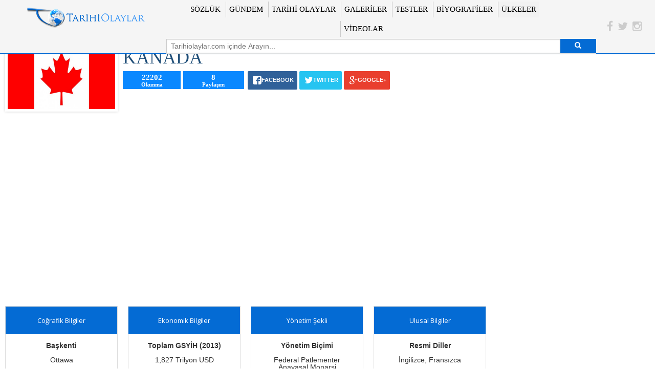

--- FILE ---
content_type: text/html; charset=UTF-8
request_url: https://www.tarihiolaylar.com/ulkeler/kanada-146
body_size: 6662
content:

<!DOCTYPE html>
<!--[if lt IE 7]>      <html class="no-js lt-ie9 lt-ie8 lt-ie7"> <![endif]-->
<!--[if IE 7]>         <html class="no-js lt-ie9 lt-ie8"> <![endif]-->
<!--[if IE 8]>         <html class="no-js lt-ie9"> <![endif]-->
<!--[if gt IE 8]><!-->
<html class="no-js"> <!--<![endif]-->
<head>
<link rel="shortcut icon" href="/favicon.ico" type="image/x-icon">
  <meta charset="utf-8">
  
	<meta property="og:title" content="KANADA | Ülkeler" />
	<meta property="og:description" content="Başkenti  - Ottawa" />
	<meta property="og:url" content="https://www.tarihiolaylar.com/ulkeler/kanada-146" />
	<meta property="og:image" content="https://www.tarihiolaylar.com/img/ulkeler/ulkeler_flaf-jpg_558145246_1426523392.jpg" />
	
	<meta http-equiv="X-UA-Compatible" content="IE=edge">
	<title>KANADA | Ülkeler</title>
	<meta name="description" content="">
	<meta name="viewport" content="width=device-width, initial-scale=1">
  
	<link rel="stylesheet" href="https://maxcdn.bootstrapcdn.com/font-awesome/4.3.0/css/font-awesome.min.css">
	<link href='https://fonts.googleapis.com/css?family=Open+Sans:400,600,700,600italic,700italic,400italic,300,300italic&subset=latin,latin-ext' rel='stylesheet' type='text/css'>
	<link type="text/css" rel="stylesheet" href="/min/g=css1" />
	<script src="https://ajax.googleapis.com/ajax/libs/jquery/1.11.3/jquery.min.js"></script>
	<link rel="stylesheet" href="https://www.tarihiolaylar.com/assets/plugin/social-icon/css/rrssb.css" />
  
	<!--[if gte IE 9]>
		<style type="text/css">
			.gradient {
				filter: none;
			}
		</style>
	<![endif]-->
	<script data-ad-client="ca-pub-8414933554277395" async src="https://pagead2.googlesyndication.com/pagead/js/adsbygoogle.js"></script>
<script>
  (function(i,s,o,g,r,a,m){i['GoogleAnalyticsObject']=r;i[r]=i[r]||function(){
  (i[r].q=i[r].q||[]).push(arguments)},i[r].l=1*new Date();a=s.createElement(o),
  m=s.getElementsByTagName(o)[0];a.async=1;a.src=g;m.parentNode.insertBefore(a,m)
  })(window,document,'script','//www.google-analytics.com/analytics.js','ga');

  ga('create', 'UA-60991923-1', 'auto');
  ga('send', 'pageview');

</script></head>
<body>

		
	
  <div class="off-canvas-wrap" data-offcanvas>
		<div class="inner-wrap">
				
			<section class="main-section">
			
									<header id="anaMenu" style="position:fixed; top:0;">			
				<div class="row">
					<div class="large-12 columns large-centered">
						<div class="row collapse">
							<div class="large-3 columns">
								<h1 id="logoType" class="cercevesiz">
									<a href="https://www.tarihiolaylar.com">Tarihi Olaylar</a>
								</h1>
							</div>
							<div class="large-8 columns">
								<div class="row collapse">
									<div class="large-12 columns">
										<div class="row collapse">
											<div class="large-11 columns">
												<nav>
													<ul class="no-bullet hidden-for-medium-down yeniUl" style="text-align:center">
														<li><a class="" href="http://www.tarihiolaylar.com/sozluk">SÖZLÜK</a></li>
														<li><a class="" href="/gundem">GÜNDEM</a></li>
														<li><a class="" href="/tarihi-olaylar">TARİHİ OLAYLAR</a></li>
														<li><a class="" href="/galeriler">GALERİLER</a></li>
														<li><a class="" href="/testler">TESTLER</a></li>
														<li><a class="" href="/biyografiler">BİYOGRAFİLER</a></li>
														<li><a class="current" href="/ulkeler">ÜLKELER</a></li>
														<li><a class="" href="/video">VİDEOLAR</a></li>
														<!--<li><a class="" href="/tarihte-bugun">TARİHTE BUGÜN</a></li>-->
														
													</ul>
												</nav>
											</div>
											<div class="large-12 columns">
												<div class="row collapse">
													<div class="large-12 small-12 medium-12 columns">
														<div class="row collapse">
															<div class="small-11 columns">
																<input style="margin:0;" class="anaArama" type="text" name="search" autocomplete="off" onkeyup="Ara()" placeholder="Tarihiolaylar.com içinde Arayın..." required>
															</div>
															<div class="small-1 columns">
																<a style="margin:0;" class="button search postfix"><i class="fa fa-search"></i></a>
															</div>
															<div id="anaAramaAlani">
																<ul class="aramaT" id="Liste">
																
																</ul>
															</div>
														</div>
													</div>
												</div>
											</div>
										</div>
									</div>									
								</div>
							</div>
							<div class="large-1 columns sosyalMedya" style="margin-top: 29px;">
								<a href="https://www.facebook.com/pages/Tarihi-Olaylar/520224861446169?fref=ts" target="_blank">
									<i class="fa fa-facebook fa-lg facebookA"></i>
								</a>
								<a href="https://twitter.com/Tarihi_Olaylar" target="_blank">
								  <i class="fa fa-twitter fa-lg twitterA"></i>
								</a>
								<a href="https://instagram.com/tarihiolaylar.com_" target="_blank">
								  <i class="fa fa-instagram fa-lg instagramA"></i>
								</a>
							</div>
						</div>
					</div>
				</div>
			</header>
			<div class="header-fill"></div>			  <!--Tarihi Kişiler-->
  <section class="tarihi-kisiler">
    
    <div class="row">
      
		<div class="medium-12 small-12 large-9 columns">
        
        <!--Country-->
        <div class="country">
          
          
			<!--Ulke ve Logo-->
			<div class="ulke-logo">
				
				<div class="row">
				  
					<div class="medium-7 small-7 large-3 small-centered large-uncentered columns">
						<img src="/img/ulkeler/ulkeler_flaf-jpg_558145246_1426523392.jpg" />
					</div>
					<div class="medium-12 small-12 large-9 columns"  style="padding-left:0;">
				  
						<div class="ulke-isim ulke-fontDegis medium-only-text-center small-only-text-center" style="color:#1F4E78;">
							KANADA						</div>
						
						<div class="row collapse">
							<div class="large-12 small-12 columns">
							
								<div class="row collapse">
								
									<div class="medium-2 small-2 columns">
										<p style="font-size:15px; color:#fff; background-color:#0a88ff; text-align:center; font-weight:bold; margin-right:5px; margin-bottom:-6px;">22202</p>
										<p style="font-size:11px; color:#fff;  margin-right:5px; background-color:#0a88ff; font-weight:bold; text-align:center; margin-bottom:10px;">Okunma</p>
									</div>
									
									<div class="medium-2 small-2 columns">
										
										<p style="font-size:15px; color:#fff; background-color:#0a88ff; text-align:center; font-weight:bold; margin-bottom:-6px;">8</p>
										<p style="font-size:11px; color:#fff; background-color:#0a88ff; font-weight:bold; text-align:center; margin-bottom:10px;">Paylaşım</p>

									</div>

									<div class="medium-8 small-8 columns" style="padding:0 0 0 5px;">
										<!-- Buttons start here. Copy this ul to your document. -->
										<ul class="rrssb-buttons clearfix">							
											<li class="rrssb-facebook">
												<a id="146" value="ulke" href="https://www.facebook.com/sharer/sharer.php?u=http://www.tarihiolaylar.com/ulkeler/kanada-146" class="popup">
													<span class="rrssb-icon">
														<svg version="1.1" id="Layer_1" xmlns="http://www.w3.org/2000/svg" xmlns:xlink="http://www.w3.org/1999/xlink" x="0px" y="0px" width="28px" height="28px" viewBox="0 0 28 28" enable-background="new 0 0 28 28" xml:space="preserve">
															<path d="M27.825,4.783c0-2.427-2.182-4.608-4.608-4.608H4.783c-2.422,0-4.608,2.182-4.608,4.608v18.434
																c0,2.427,2.181,4.608,4.608,4.608H14V17.379h-3.379v-4.608H14v-1.795c0-3.089,2.335-5.885,5.192-5.885h3.718v4.608h-3.726
																c-0.408,0-0.884,0.492-0.884,1.236v1.836h4.609v4.608h-4.609v10.446h4.916c2.422,0,4.608-2.188,4.608-4.608V4.783z"/>
														</svg>
													</span>
													<span class="rrssb-text">facebook</span>
												</a>
											</li>
											<li class="rrssb-twitter">
												<a id="146" value="ulke" href="http://twitter.com/home?status=@Tarihi_Olaylar www.tarihiolaylar.com/ulkeler/kanada-146" class="popup">
													<span class="rrssb-icon">
														<svg version="1.1" id="Layer_1" xmlns="http://www.w3.org/2000/svg" xmlns:xlink="http://www.w3.org/1999/xlink" x="0px" y="0px"
															 width="28px" height="28px" viewBox="0 0 28 28" enable-background="new 0 0 28 28" xml:space="preserve">
														<path d="M24.253,8.756C24.689,17.08,18.297,24.182,9.97,24.62c-3.122,0.162-6.219-0.646-8.861-2.32
															c2.703,0.179,5.376-0.648,7.508-2.321c-2.072-0.247-3.818-1.661-4.489-3.638c0.801,0.128,1.62,0.076,2.399-0.155
															C4.045,15.72,2.215,13.6,2.115,11.077c0.688,0.275,1.426,0.407,2.168,0.386c-2.135-1.65-2.729-4.621-1.394-6.965
															C5.575,7.816,9.54,9.84,13.803,10.071c-0.842-2.739,0.694-5.64,3.434-6.482c2.018-0.623,4.212,0.044,5.546,1.683
															c1.186-0.213,2.318-0.662,3.329-1.317c-0.385,1.256-1.247,2.312-2.399,2.942c1.048-0.106,2.069-0.394,3.019-0.851
															C26.275,7.229,25.39,8.196,24.253,8.756z"/>
														</svg>
													</span>
													<span class="rrssb-text">twitter</span>
												</a>
											</li>
											
											<li class="rrssb-googleplus">
												<!-- Replace href with your meta and URL information.  -->
												<a id="146" value="ulke" href="https://plus.google.com/share?url=www.tarihiolaylar.com/ulkeler/kanada-146" class="popup">
													<span class="rrssb-icon">
														<svg version="1.1" id="Layer_1" xmlns="http://www.w3.org/2000/svg" xmlns:xlink="http://www.w3.org/1999/xlink" x="0px" y="0px" width="28px" height="28px" viewBox="0 0 28 28" enable-background="new 0 0 28 28" xml:space="preserve">
															<g>
																<g>
																	<path d="M14.703,15.854l-1.219-0.948c-0.372-0.308-0.88-0.715-0.88-1.459c0-0.748,0.508-1.223,0.95-1.663
																		c1.42-1.119,2.839-2.309,2.839-4.817c0-2.58-1.621-3.937-2.399-4.581h2.097l2.202-1.383h-6.67c-1.83,0-4.467,0.433-6.398,2.027
																		C3.768,4.287,3.059,6.018,3.059,7.576c0,2.634,2.022,5.328,5.604,5.328c0.339,0,0.71-0.033,1.083-0.068
																		c-0.167,0.408-0.336,0.748-0.336,1.324c0,1.04,0.551,1.685,1.011,2.297c-1.524,0.104-4.37,0.273-6.467,1.562
																		c-1.998,1.188-2.605,2.916-2.605,4.137c0,2.512,2.358,4.84,7.289,4.84c5.822,0,8.904-3.223,8.904-6.41
																		c0.008-2.327-1.359-3.489-2.829-4.731H14.703z M10.269,11.951c-2.912,0-4.231-3.765-4.231-6.037c0-0.884,0.168-1.797,0.744-2.511
																		c0.543-0.679,1.489-1.12,2.372-1.12c2.807,0,4.256,3.798,4.256,6.242c0,0.612-0.067,1.694-0.845,2.478
																		c-0.537,0.55-1.438,0.948-2.295,0.951V11.951z M10.302,25.609c-3.621,0-5.957-1.732-5.957-4.142c0-2.408,2.165-3.223,2.911-3.492
																		c1.421-0.479,3.25-0.545,3.555-0.545c0.338,0,0.52,0,0.766,0.034c2.574,1.838,3.706,2.757,3.706,4.479
																		c-0.002,2.073-1.736,3.665-4.982,3.649L10.302,25.609z"/>
																	<polygon points="23.254,11.89 23.254,8.521 21.569,8.521 21.569,11.89 18.202,11.89 18.202,13.604 21.569,13.604 21.569,17.004
																		23.254,17.004 23.254,13.604 26.653,13.604 26.653,11.89      "/>
																</g>
															</g>
														</svg>
													</span>
													<span class="rrssb-text">google+</span>
												</a>
											</li>
																					</ul>
										<!-- Buttons end here -->
									</div>
									
								</div>
								
															<div class="row collapse">
								<div class="large-12 text-center columns">
									
								</div>
								</div>
							
														
							</div>
						</div>
					
					</div>
					
				</div>
			</div>
			  <!--#Ulke ve Logo-->
			
			<!--Ulke Info-->
			<div class="ulke-info">
            
				<div class="row">
				  
					<div class="medium-12 small-12 columns">
						  
						  
						<div class="row" data-equalizer>
						
							<div class="medium-6 small-12 large-3 columns">
								<ul class="pricing-table" data-equalizer-watch>
									<li class="title">Coğrafik Bilgiler</li>
									
									<li class="bullet-item"><span style="font-weight:bold;">Başkenti </span> <br /> <br />Ottawa</li>
									
									<li class="bullet-item"><span style="font-weight:bold;">Bulunduğu Kıta</span> <br /> <br />Kuzey Amerika</li>
									
									<li class="bullet-item"><span style="font-weight:bold;">Yüzölçümü			 		</span> <br /> <br />9.984.670 km&sup2;</li>
									
									<li class="bullet-item"><span style="font-weight:bold;">Nüfus (2013 Sayımı)			</span> <br /> <br />35,16 Milyon</li>
									
									<li class="bullet-item"><span style="font-weight:bold;">Zaman Dilimi</span> <br /> <br />(UTC-3.5 ile 8 arasında)<br />
Yaz&nbsp; (UTC-2.5 ile 7 arasında)</li>
																	</ul>
							</div>
							
							<div class="medium-6 small-12 large-3 columns">
								<ul class="pricing-table" data-equalizer-watch>
									<li class="title">Ekonomik Bilgiler</li>
									
									<li class="bullet-item"><span style="font-weight:bold;">Toplam GSYİH (2013)			</span> <br /> <br />1,827 Trilyon USD</li>
									
									<li class="bullet-item"><span style="font-weight:bold;">Kişi Başı GSYİH (2013)			</span> <br /> <br />51.958,38 USD</li>
									
									<li class="bullet-item"><span style="font-weight:bold;">Toplam GSYİH SAGP (2013)			</span> <br /> <br />1.579 Trilyon SAGP Doları</li>
									
									<li class="bullet-item"><span style="font-weight:bold;">Kişi Başı GSYİH SAGP (2013)			</span> <br /> <br />44.519&nbsp;SAGP Doları</li>
									
									<li class="bullet-item"><span style="font-weight:bold;">Para Birimi	</span> <br /> <br />Kanada Doları (CAD)</li>
																	</ul>
							</div>
							
							
														
							
							<div class="medium-6 small-12 large-3 columns">
								<ul class="pricing-table" data-equalizer-watch>
									<li class="title">Yönetim Şekli</li>
									
									<li class="bullet-item"><span style="font-weight:bold;">Yönetim Biçimi					</span> <br /> <br />Federal Patlementer Anayasal Monarşi</li>
									
									<li class="bullet-item"><span style="font-weight:bold;">Kraliçe</span> <br /> <br />II. Elizabeth</li>
									
									<li class="bullet-item"><span style="font-weight:bold;">Genel Vali</span> <br /> <br />David Lloyd Johnston</li>
									
									<li class="bullet-item"><span style="font-weight:bold;">Başbakan</span> <br /> <br />Stephen Harper</li>
									
									<li class="bullet-item"><span style="font-weight:bold;">Mahkeme Başkanı</span> <br /> <br />Beverley McLaclin</li>
																	</ul>
							</div>
							
							<div class="medium-6 small-12 large-3 columns">
								<ul class="pricing-table" data-equalizer-watch>
									<li class="title">Ulusal Bilgiler</li>
									
									<li class="bullet-item"><span style="font-weight:bold;">Resmi Diller			 		</span> <br /> <br />İngilizce, Fransızca</li>
									
									<li class="bullet-item"><span style="font-weight:bold;">Milliyet	</span> <br /> <br />Kanadalı</li>
									
									<li class="bullet-item"><span style="font-weight:bold;">Telefon Kodu</span> <br /> <br />+ 1</li>
																	</ul>
							</div>
							
						</div>
						  
						  
						  
					</div>
				</div>
            
			</div>
			<!--#Ulke Info-->
          
        </div>
        <!--#Country-->
		
		<div class="row">
		
		
			<div class="medium-6 small-12 large-centered ulkeDetay column">
				<div class="box-altsayfa">
					<div class="box-images">
						<img src="/img/ulkeler/ulkeler_temsili-jpg_458099792_1426523391.jpg" />
					</div>
					<div class="box-text text-center" style="height:auto;">
						KANADA KRONOLOJİK TARİHİ
					</div>
				</div>
			</div>
			
		</div>
		<!--Kronoloji-->
		<div class="kronoloji">
			<div class="deneme2">
			
				<div class="row">
					<div class="large-11 medium-12 small-12 large-centered columns">
						<section id="cd-timeline" class="cd-container">
					
						
						
							
								<div class="cd-timeline-block">
									<div class="cd-timeline-img">
										
									</div> <!-- cd-timeline-img -->

									<div class="cd-timeline-content">
										<h2><span class="cd-date">1000</span></h2>
										
										<p style="font-style:italic; color:#fff;">Leif Ericson öncülüğündeki Vikingler, Kanada Kıyılarına ayak basmıştır.</p>
									</div> <!-- cd-timeline-content -->
								</div> <!-- cd-timeline-block -->
							
						
						
						
						
						
							
								<div class="cd-timeline-block">
									<div class="cd-timeline-img">
										
									</div> <!-- cd-timeline-img -->

									<div class="cd-timeline-content">
										<h2><span class="cd-date">1497</span></h2>
										
										<p style="font-style:italic; color:#fff;">Giovanni Caboto, Kanada&rsquo;daki Newfoundland&rsquo;ın İngiltere hakimiyetinde olduğunu duyurmuştur.</p>
									</div> <!-- cd-timeline-content -->
								</div> <!-- cd-timeline-block -->
							
						
						
						
						
						
							
								<div class="cd-timeline-block">
									<div class="cd-timeline-img">
										
									</div> <!-- cd-timeline-img -->

									<div class="cd-timeline-content">
										<h2><span class="cd-date">1498</span></h2>
										
										<p style="font-style:italic; color:#fff;">Kaşif John Cabot Sebastian, İngiltere adına Kuzey Amerika kıyılarında araştırmalar yapıp, yerleşim için uygun yerleri Londra&rsquo;ya raporlamıştır.</p>
									</div> <!-- cd-timeline-content -->
								</div> <!-- cd-timeline-block -->
							
						
						
						
						
						
							
								<div class="cd-timeline-block">
									<div class="cd-timeline-img">
										
									</div> <!-- cd-timeline-img -->

									<div class="cd-timeline-content">
										<h2><span class="cd-date">1498</span></h2>
										
										<p style="font-style:italic; color:#fff;">John Cabot New Brunswick Sahiline ayak basmış ve civardaki Kızıldereliler ile ilk temas kurulmuştur.</p>
									</div> <!-- cd-timeline-content -->
								</div> <!-- cd-timeline-block -->
							
						
						
						
						
						
							
								<div class="cd-timeline-block">
									<div class="cd-timeline-img">
										
									</div> <!-- cd-timeline-img -->

									<div class="cd-timeline-content">
										<h2><span class="cd-date">1521-1526</span></h2>
										
										<p style="font-style:italic; color:#fff;">İspanyol Joao Alvares Fagundes, Cape Breton Adasını ayak basarak, kıtadaki ilk Avrupa Kolonisini kurmuştur.</p>
									</div> <!-- cd-timeline-content -->
								</div> <!-- cd-timeline-block -->
							
						
						
						
						
						
							
								<div class="cd-timeline-block">
									<div class="cd-timeline-img">
										
									</div> <!-- cd-timeline-img -->

									<div class="cd-timeline-content">
										<h2><span class="cd-date">1540</span></h2>
										
										<p style="font-style:italic; color:#fff;">Jean la Rocque de Roberval, İngiltere tarafından Kanada valisi olarak atanmıştır.</p>
									</div> <!-- cd-timeline-content -->
								</div> <!-- cd-timeline-block -->
							
						
						
						
						
						
							
								<div class="cd-timeline-block">
									<div class="cd-timeline-img">
										
									</div> <!-- cd-timeline-img -->

									<div class="cd-timeline-content">
										<h2><span class="cd-date">1583</span></h2>
										
										<p style="font-style:italic; color:#fff;">Sir Humphrey Gilbert tarafından Britanya İmparatorluğu&rsquo;nun ilk deniz aşırı kolonisi Newfoundland&rsquo;da kurulmuştur.</p>
									</div> <!-- cd-timeline-content -->
								</div> <!-- cd-timeline-block -->
							
						
						
						
						
						
							
								<div class="cd-timeline-block">
									<div class="cd-timeline-img">
										
									</div> <!-- cd-timeline-img -->

									<div class="cd-timeline-content">
										<h2><span class="cd-date">1608</span></h2>
										
										<p style="font-style:italic; color:#fff;">Kanada&rsquo;daki ilk yerleşim birimi olan Quebec şehri kurulmuştur.</p>
									</div> <!-- cd-timeline-content -->
								</div> <!-- cd-timeline-block -->
							
						
						
						
						
						
							
								<div class="cd-timeline-block">
									<div class="cd-timeline-img">
										
									</div> <!-- cd-timeline-img -->

									<div class="cd-timeline-content">
										<h2><span class="cd-date">1639</span></h2>
										
										<p style="font-style:italic; color:#fff;">Kızılderelilere verilen çiçek hastalıklı battaniyeler sonrasında Kızılderelilerin yarısı yaşamını yitirmiştir.</p>
									</div> <!-- cd-timeline-content -->
								</div> <!-- cd-timeline-block -->
							
						
						
						
						
						
							
								<div class="cd-timeline-block">
									<div class="cd-timeline-img">
										
									</div> <!-- cd-timeline-img -->

									<div class="cd-timeline-content">
										<h2><span class="cd-date">1642</span></h2>
										
										<p style="font-style:italic; color:#fff;">Fransız Sieur de Maisonneuve tarafından Montreal şehri kurulmuştur.</p>
									</div> <!-- cd-timeline-content -->
								</div> <!-- cd-timeline-block -->
							
						
						
						
						
						
							
								<div class="cd-timeline-block">
									<div class="cd-timeline-img">
										
									</div> <!-- cd-timeline-img -->

									<div class="cd-timeline-content">
										<h2><span class="cd-date">1663</span></h2>
										
										<p style="font-style:italic; color:#fff;">Fransa Kralı Louis, Kanada&rsquo;da Fransız egemenliğini ilan ederek Quebec&rsquo;i eyalet yapmıştır.</p>
									</div> <!-- cd-timeline-content -->
								</div> <!-- cd-timeline-block -->
							
						
						
						
						
						
							
								<div class="cd-timeline-block">
									<div class="cd-timeline-img">
										
									</div> <!-- cd-timeline-img -->

									<div class="cd-timeline-content">
										<h2><span class="cd-date">1709</span></h2>
										
										<p style="font-style:italic; color:#fff;">Kölelik, Fransa&rsquo;da yasal hale getirilmiştir.</p>
									</div> <!-- cd-timeline-content -->
								</div> <!-- cd-timeline-block -->
							
						
						
						
						
						
							
								<div class="cd-timeline-block">
									<div class="cd-timeline-img">
										
									</div> <!-- cd-timeline-img -->

									<div class="cd-timeline-content">
										<h2><span class="cd-date">1744</span></h2>
										
										<p style="font-style:italic; color:#fff;">Fransa, İngiltere&rsquo;ye savaş ilan etmiştir.</p>
									</div> <!-- cd-timeline-content -->
								</div> <!-- cd-timeline-block -->
							
						
						
						
						
						
							
								<div class="cd-timeline-block">
									<div class="cd-timeline-img">
										
									</div> <!-- cd-timeline-img -->

									<div class="cd-timeline-content">
										<h2><span class="cd-date">1745</span></h2>
										
										<p style="font-style:italic; color:#fff;">6 hafta süren kuşatma sonucunda Louisbourg şehri İngilizlere teslim olmuştur.</p>
									</div> <!-- cd-timeline-content -->
								</div> <!-- cd-timeline-block -->
							
						
						
						
						
						
							
								<div class="cd-timeline-block">
									<div class="cd-timeline-img">
										
									</div> <!-- cd-timeline-img -->

									<div class="cd-timeline-content">
										<h2><span class="cd-date">1759</span></h2>
										
										<p style="font-style:italic; color:#fff;">İngilizler, Quebec&rsquo;i ele geçirmiş ve savaşta birçok Fransız generali yaşamını yitirmiştir.</p>
									</div> <!-- cd-timeline-content -->
								</div> <!-- cd-timeline-block -->
							
						
						
						
						
						
							
								<div class="cd-timeline-block">
									<div class="cd-timeline-img">
										
									</div> <!-- cd-timeline-img -->

									<div class="cd-timeline-content">
										<h2><span class="cd-date">1763</span></h2>
										
										<p style="font-style:italic; color:#fff;">Paris Anlaşması ile Fransa, Kanada&rsquo;daki birçok yeri İngiltere&rsquo;ye bırakmıştır.</p>
									</div> <!-- cd-timeline-content -->
								</div> <!-- cd-timeline-block -->
							
						
						
						
						
						
							
								<div class="cd-timeline-block">
									<div class="cd-timeline-img">
										
									</div> <!-- cd-timeline-img -->

									<div class="cd-timeline-content">
										<h2><span class="cd-date">1776</span></h2>
										
										<p style="font-style:italic; color:#fff;">Amerikan Bağımsızlık Savaşı başlamıştır.</p>
									</div> <!-- cd-timeline-content -->
								</div> <!-- cd-timeline-block -->
							
						
						
						
						
						
							
								<div class="cd-timeline-block">
									<div class="cd-timeline-img">
										
									</div> <!-- cd-timeline-img -->

									<div class="cd-timeline-content">
										<h2><span class="cd-date">1776</span></h2>
										
										<p style="font-style:italic; color:#fff;">Amerikan Ordusunun saldırısına karşı Quebec direniş göstermiş ve Amerikalıların eline geçmemiştir.</p>
									</div> <!-- cd-timeline-content -->
								</div> <!-- cd-timeline-block -->
							
						
						
						
						
						
							
								<div class="cd-timeline-block">
									<div class="cd-timeline-img">
										
									</div> <!-- cd-timeline-img -->

									<div class="cd-timeline-content">
										<h2><span class="cd-date">1818</span></h2>
										
										<p style="font-style:italic; color:#fff;">ABD ile yapılan sınır anlaşması sonucunda Rocky Dağları ile Woods Gölü arası bölge iki ülke arasında sınır olarak kabul edilmiştir.</p>
									</div> <!-- cd-timeline-content -->
								</div> <!-- cd-timeline-block -->
							
						
						
						
						
						
							
								<div class="cd-timeline-block">
									<div class="cd-timeline-img">
										
									</div> <!-- cd-timeline-img -->

									<div class="cd-timeline-content">
										<h2><span class="cd-date">1832</span></h2>
										
										<p style="font-style:italic; color:#fff;">Ülkede büyük bir kolera salgını yaşanmış ve 7.800 kişi yaşamını yitirmiştir.</p>
									</div> <!-- cd-timeline-content -->
								</div> <!-- cd-timeline-block -->
							
						
						
						
						
						
							
								<div class="cd-timeline-block">
									<div class="cd-timeline-img">
										
									</div> <!-- cd-timeline-img -->

									<div class="cd-timeline-content">
										<h2><span class="cd-date">1836</span></h2>
										
										<p style="font-style:italic; color:#fff;">Kanada&rsquo;nın ilk demiryolu St. Johns ile Quebec arasında açılmıştır.</p>
									</div> <!-- cd-timeline-content -->
								</div> <!-- cd-timeline-block -->
							
						
						
						
						
						
							
								<div class="cd-timeline-block">
									<div class="cd-timeline-img">
										
									</div> <!-- cd-timeline-img -->

									<div class="cd-timeline-content">
										<h2><span class="cd-date">1857</span></h2>
										
										<p style="font-style:italic; color:#fff;">İngiltere Kraliçesi Victoria tarafından Ottowa başkent ilan edilmiştir.</p>
									</div> <!-- cd-timeline-content -->
								</div> <!-- cd-timeline-block -->
							
						
						
						
						
						
							
								<div class="cd-timeline-block">
									<div class="cd-timeline-img">
										
									</div> <!-- cd-timeline-img -->

									<div class="cd-timeline-content">
										<h2><span class="cd-date">1862</span></h2>
										
										<p style="font-style:italic; color:#fff;">Çiçek salgını sonrasında 200.000 kızıldereli öldürülmüştür.</p>
									</div> <!-- cd-timeline-content -->
								</div> <!-- cd-timeline-block -->
							
						
						
						
						
						
							
								<div class="cd-timeline-block">
									<div class="cd-timeline-img">
										
									</div> <!-- cd-timeline-img -->

									<div class="cd-timeline-content">
										<h2><span class="cd-date">1899</span></h2>
										
										<p style="font-style:italic; color:#fff;">Kanada ilk kez Boer Savaşında İngiltere&rsquo;ye destek için &nbsp;denizaşırı bir yere asker göndermiştir.</p>
									</div> <!-- cd-timeline-content -->
								</div> <!-- cd-timeline-block -->
							
						
						
						
						
						
							
								<div class="cd-timeline-block">
									<div class="cd-timeline-img">
										
									</div> <!-- cd-timeline-img -->

									<div class="cd-timeline-content">
										<h2><span class="cd-date">1904</span></h2>
										
										<p style="font-style:italic; color:#fff;">Henry Ford tarafından Windsor&rsquo;da otomobil üretim tesisi açılmıştır.</p>
									</div> <!-- cd-timeline-content -->
								</div> <!-- cd-timeline-block -->
							
						
						
						
						
						
							
								<div class="cd-timeline-block">
									<div class="cd-timeline-img">
										
									</div> <!-- cd-timeline-img -->

									<div class="cd-timeline-content">
										<h2><span class="cd-date">1918</span></h2>
										
										<p style="font-style:italic; color:#fff;">I.Dünya Savaşının ünlü Alman pilotu Red Baron, Kanadalı pilot Roy Brown tarafından düşürülmüştür.</p>
									</div> <!-- cd-timeline-content -->
								</div> <!-- cd-timeline-block -->
							
						
						
						
						
						
							
								<div class="cd-timeline-block">
									<div class="cd-timeline-img">
										
									</div> <!-- cd-timeline-img -->

									<div class="cd-timeline-content">
										<h2><span class="cd-date">1920</span></h2>
										
										<p style="font-style:italic; color:#fff;">Ülke, Milletler Cemiyeti&rsquo;nin kurucu üyelerinden birisi olmuştur.</p>
									</div> <!-- cd-timeline-content -->
								</div> <!-- cd-timeline-block -->
							
						
						
						
						
						
							
								<div class="cd-timeline-block">
									<div class="cd-timeline-img">
										
									</div> <!-- cd-timeline-img -->

									<div class="cd-timeline-content">
										<h2><span class="cd-date">1939</span></h2>
										
										<p style="font-style:italic; color:#fff;">II.Dünya Savaşının başlamasıyla birlikte İngiltere&rsquo;nin yanında yer alınarak, Almanya&rsquo;ya savaş ilan edilmiştir.</p>
									</div> <!-- cd-timeline-content -->
								</div> <!-- cd-timeline-block -->
							
						
						
						
						
						
							
								<div class="cd-timeline-block">
									<div class="cd-timeline-img">
										
									</div> <!-- cd-timeline-img -->

									<div class="cd-timeline-content">
										<h2><span class="cd-date">1941</span></h2>
										
										<p style="font-style:italic; color:#fff;">Japonların, Hawaii Adasında Amerikan filosuna saldırmasından sonra; Kanada, Japonya&rsquo;ya savaş ilan etmiştir.</p>
									</div> <!-- cd-timeline-content -->
								</div> <!-- cd-timeline-block -->
							
						
						
						
						
						
							
								<div class="cd-timeline-block">
									<div class="cd-timeline-img">
										
									</div> <!-- cd-timeline-img -->

									<div class="cd-timeline-content">
										<h2><span class="cd-date">1949</span></h2>
										
										<p style="font-style:italic; color:#fff;">Kanada NATO&rsquo;ya katılmıştır.</p>
									</div> <!-- cd-timeline-content -->
								</div> <!-- cd-timeline-block -->
							
						
						
						
						
						
							
								<div class="cd-timeline-block">
									<div class="cd-timeline-img">
										
									</div> <!-- cd-timeline-img -->

									<div class="cd-timeline-content">
										<h2><span class="cd-date">1965</span></h2>
										
										<p style="font-style:italic; color:#fff;">Trans Kanada Havayollarının ismi Air Canada olarak değiştirilmiştir.</p>
									</div> <!-- cd-timeline-content -->
								</div> <!-- cd-timeline-block -->
							
						
						
						
						
						
							
								<div class="cd-timeline-block">
									<div class="cd-timeline-img">
										
									</div> <!-- cd-timeline-img -->

									<div class="cd-timeline-content">
										<h2><span class="cd-date">1967</span></h2>
										
										<p style="font-style:italic; color:#fff;">Uluslararası Montreal Fuarı düzenlenmiştir.</p>
									</div> <!-- cd-timeline-content -->
								</div> <!-- cd-timeline-block -->
							
						
						
						
						
						
							
								<div class="cd-timeline-block">
									<div class="cd-timeline-img">
										
									</div> <!-- cd-timeline-img -->

									<div class="cd-timeline-content">
										<h2><span class="cd-date">1976</span></h2>
										
										<p style="font-style:italic; color:#fff;">Montreal şehrin Yaz Olimpiyat oyunları düzenlenmiştir.</p>
									</div> <!-- cd-timeline-content -->
								</div> <!-- cd-timeline-block -->
							
						
						
						
						
						
							
								<div class="cd-timeline-block">
									<div class="cd-timeline-img">
										
									</div> <!-- cd-timeline-img -->

									<div class="cd-timeline-content">
										<h2><span class="cd-date">2001</span></h2>
										
										<p style="font-style:italic; color:#fff;">Tıbbi esrarı yasallaştıran ilk ülke Kanada olmuştur.</p>
									</div> <!-- cd-timeline-content -->
								</div> <!-- cd-timeline-block -->
							
						
						
												</section>
					</div>
				
				</div>
			</div>
		</div>
		
				<div class="sidebar-bosluk"></div>
				
			<section class="test-tarihiolaylar catgalery" style="margin-top: 10px;">
			
				
			
				<div class="medium-12 small-12 columns tarihiolaylar">
        
					<h3>İlginizi çekebilecek diğer Haberler<hr></h3>
							
				
		
	
	
				<div class="row">

				<div id="tarihiolay1">
				
					<ul class="large-block-grid-3 medium-block-grid-2 small-block-grid-1 tolay">
					
									
									<li>
										<figure class="image-wrap" style=" height:10rem; overflow: hidden;">
											<a href="/ulkeler/nijer-195"><img src="/img/ulkeler/ulkeler_temsili-jpg_500498784_1427288530.jpg" alt=""></a>
										</figure>
										<figcaption style=" padding-top:10px; font-size:13px; font-weight:600;" class="text-center">
											<a href="/ulkeler/nijer-195">
												NİJER
											</a>
										</figcaption>
									</li>
									
									
									
									<li>
										<figure class="image-wrap" style=" height:10rem; overflow: hidden;">
											<a href="/ulkeler/panama-204"><img src="/img/ulkeler/ulkeler_temsili-jpg_386585068_1427362107.jpg" alt=""></a>
										</figure>
										<figcaption style=" padding-top:10px; font-size:13px; font-weight:600;" class="text-center">
											<a href="/ulkeler/panama-204">
												PANAMA
											</a>
										</figcaption>
									</li>
									
									
									
									<li>
										<figure class="image-wrap" style=" height:10rem; overflow: hidden;">
											<a href="/ulkeler/kuzey-kore-163"><img src="/img/ulkeler/ulkeler_temsili-jpg_294909208_1426594551.jpg" alt=""></a>
										</figure>
										<figcaption style=" padding-top:10px; font-size:13px; font-weight:600;" class="text-center">
											<a href="/ulkeler/kuzey-kore-163">
												KUZEY KORE
											</a>
										</figcaption>
									</li>
									
									
									
									<li>
										<figure class="image-wrap" style=" height:10rem; overflow: hidden;">
											<a href="/ulkeler/suudi-arabistan-238"><img src="/img/ulkeler/ulkeler_temsili-jpg_238626162_1427469934.jpg" alt=""></a>
										</figure>
										<figcaption style=" padding-top:10px; font-size:13px; font-weight:600;" class="text-center">
											<a href="/ulkeler/suudi-arabistan-238">
												SUUDİ ARABİSTAN
											</a>
										</figcaption>
									</li>
									
									
									
									<li>
										<figure class="image-wrap" style=" height:10rem; overflow: hidden;">
											<a href="/ulkeler/bosna-hersek-82"><img src="/img/ulkeler/ulkeler_temsili-jpg_904319483_1425914473.jpg" alt=""></a>
										</figure>
										<figcaption style=" padding-top:10px; font-size:13px; font-weight:600;" class="text-center">
											<a href="/ulkeler/bosna-hersek-82">
												BOSNA HERSEK
			
											</a>
										</figcaption>
									</li>
									
									
									
									<li>
										<figure class="image-wrap" style=" height:10rem; overflow: hidden;">
											<a href="/ulkeler/guatemala-121"><img src="/img/ulkeler/ulkeler_temsili-jpg_995951773_1426348795.jpg" alt=""></a>
										</figure>
										<figcaption style=" padding-top:10px; font-size:13px; font-weight:600;" class="text-center">
											<a href="/ulkeler/guatemala-121">
												GUATEMALA
											</a>
										</figcaption>
									</li>
									
														</ul>
					
				</div>
			
			</div>
								
					

--- FILE ---
content_type: text/html; charset=utf-8
request_url: https://www.google.com/recaptcha/api2/aframe
body_size: 263
content:
<!DOCTYPE HTML><html><head><meta http-equiv="content-type" content="text/html; charset=UTF-8"></head><body><script nonce="bG9E3dyoeWCeqnelNstufg">/** Anti-fraud and anti-abuse applications only. See google.com/recaptcha */ try{var clients={'sodar':'https://pagead2.googlesyndication.com/pagead/sodar?'};window.addEventListener("message",function(a){try{if(a.source===window.parent){var b=JSON.parse(a.data);var c=clients[b['id']];if(c){var d=document.createElement('img');d.src=c+b['params']+'&rc='+(localStorage.getItem("rc::a")?sessionStorage.getItem("rc::b"):"");window.document.body.appendChild(d);sessionStorage.setItem("rc::e",parseInt(sessionStorage.getItem("rc::e")||0)+1);localStorage.setItem("rc::h",'1769514991547');}}}catch(b){}});window.parent.postMessage("_grecaptcha_ready", "*");}catch(b){}</script></body></html>

--- FILE ---
content_type: text/plain
request_url: https://www.google-analytics.com/j/collect?v=1&_v=j102&a=1384509016&t=pageview&_s=1&dl=https%3A%2F%2Fwww.tarihiolaylar.com%2Fulkeler%2Fkanada-146&ul=en-us%40posix&dt=KANADA%20%7C%20%C3%9Clkeler&sr=1280x720&vp=1280x720&_u=IEBAAEABAAAAACAAI~&jid=1710643831&gjid=928171520&cid=1922692793.1769514991&tid=UA-60991923-1&_gid=206436455.1769514991&_r=1&_slc=1&z=1315785288
body_size: -452
content:
2,cG-J8433CQ0PT